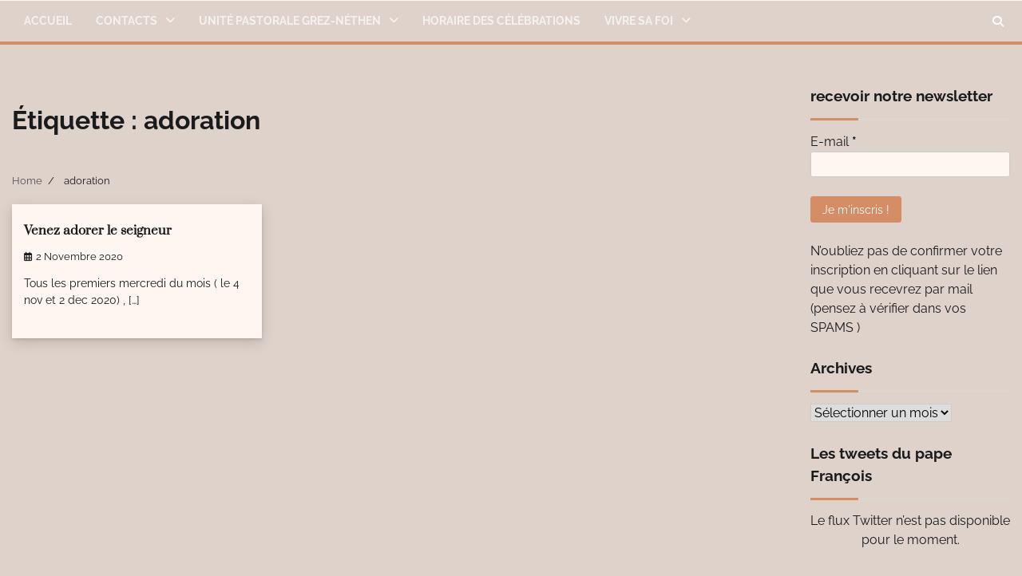

--- FILE ---
content_type: text/html; charset=UTF-8
request_url: http://augrezup.be/tag/adoration/
body_size: 16818
content:
<!doctype html>
<html dir="ltr" lang="fr-FR" prefix="og: https://ogp.me/ns#">
<head>
	<meta charset="UTF-8">
	<meta name="viewport" content="width=device-width, initial-scale=1">
	<link rel="profile" href="https://gmpg.org/xfn/11">

	<title>adoration - Unité Pastorale Grez-Néthen</title>

		<!-- All in One SEO 4.8.2 - aioseo.com -->
	<meta name="robots" content="max-image-preview:large" />
	<link rel="canonical" href="http://augrezup.be/tag/adoration/" />
	<meta name="generator" content="All in One SEO (AIOSEO) 4.8.2" />
		<script type="application/ld+json" class="aioseo-schema">
			{"@context":"https:\/\/schema.org","@graph":[{"@type":"BreadcrumbList","@id":"http:\/\/augrezup.be\/tag\/adoration\/#breadcrumblist","itemListElement":[{"@type":"ListItem","@id":"http:\/\/augrezup.be\/#listItem","position":1,"name":"Domicile","item":"http:\/\/augrezup.be\/","nextItem":{"@type":"ListItem","@id":"http:\/\/augrezup.be\/tag\/adoration\/#listItem","name":"adoration"}},{"@type":"ListItem","@id":"http:\/\/augrezup.be\/tag\/adoration\/#listItem","position":2,"name":"adoration","previousItem":{"@type":"ListItem","@id":"http:\/\/augrezup.be\/#listItem","name":"Domicile"}}]},{"@type":"CollectionPage","@id":"http:\/\/augrezup.be\/tag\/adoration\/#collectionpage","url":"http:\/\/augrezup.be\/tag\/adoration\/","name":"adoration - Unit\u00e9 Pastorale Grez-N\u00e9then","inLanguage":"fr-FR","isPartOf":{"@id":"http:\/\/augrezup.be\/#website"},"breadcrumb":{"@id":"http:\/\/augrezup.be\/tag\/adoration\/#breadcrumblist"}},{"@type":"Organization","@id":"http:\/\/augrezup.be\/#organization","name":"Unit\u00e9 Pastorale Grez-N\u00e9then","description":"Au Grez de l'unit\u00e9 pastorale","url":"http:\/\/augrezup.be\/","logo":{"@type":"ImageObject","url":"http:\/\/augrezup.be\/wp-content\/uploads\/2018\/06\/logo-UP.jpg","@id":"http:\/\/augrezup.be\/tag\/adoration\/#organizationLogo","width":907,"height":169,"caption":"Logo au grez de l'up"},"image":{"@id":"http:\/\/augrezup.be\/tag\/adoration\/#organizationLogo"}},{"@type":"WebSite","@id":"http:\/\/augrezup.be\/#website","url":"http:\/\/augrezup.be\/","name":"Unit\u00e9 Pastorale Grez-N\u00e9then","description":"Au Grez de l'unit\u00e9 pastorale","inLanguage":"fr-FR","publisher":{"@id":"http:\/\/augrezup.be\/#organization"}}]}
		</script>
		<!-- All in One SEO -->

<link rel='dns-prefetch' href='//static.addtoany.com' />
<link rel="alternate" type="application/rss+xml" title="Unité Pastorale Grez-Néthen &raquo; Flux" href="http://augrezup.be/feed/" />
<link rel="alternate" type="application/rss+xml" title="Unité Pastorale Grez-Néthen &raquo; Flux des commentaires" href="http://augrezup.be/comments/feed/" />
<link rel="alternate" type="application/rss+xml" title="Unité Pastorale Grez-Néthen &raquo; Flux de l’étiquette adoration" href="http://augrezup.be/tag/adoration/feed/" />
		<!-- This site uses the Google Analytics by MonsterInsights plugin v9.11.1 - Using Analytics tracking - https://www.monsterinsights.com/ -->
		<!-- Remarque : MonsterInsights n’est actuellement pas configuré sur ce site. Le propriétaire doit authentifier son compte Google Analytics dans les réglages de MonsterInsights.  -->
					<!-- No tracking code set -->
				<!-- / Google Analytics by MonsterInsights -->
		<style id='wp-img-auto-sizes-contain-inline-css'>
img:is([sizes=auto i],[sizes^="auto," i]){contain-intrinsic-size:3000px 1500px}
/*# sourceURL=wp-img-auto-sizes-contain-inline-css */
</style>
<link rel='stylesheet' id='validate-engine-css-css' href='http://augrezup.be/wp-content/plugins/wysija-newsletters/css/validationEngine.jquery.css?ver=2.21' media='all' />
<style id='wp-emoji-styles-inline-css'>

	img.wp-smiley, img.emoji {
		display: inline !important;
		border: none !important;
		box-shadow: none !important;
		height: 1em !important;
		width: 1em !important;
		margin: 0 0.07em !important;
		vertical-align: -0.1em !important;
		background: none !important;
		padding: 0 !important;
	}
/*# sourceURL=wp-emoji-styles-inline-css */
</style>
<link rel='stylesheet' id='wp-block-library-css' href='http://augrezup.be/wp-includes/css/dist/block-library/style.min.css?ver=6.9' media='all' />
<style id='wp-block-paragraph-inline-css'>
.is-small-text{font-size:.875em}.is-regular-text{font-size:1em}.is-large-text{font-size:2.25em}.is-larger-text{font-size:3em}.has-drop-cap:not(:focus):first-letter{float:left;font-size:8.4em;font-style:normal;font-weight:100;line-height:.68;margin:.05em .1em 0 0;text-transform:uppercase}body.rtl .has-drop-cap:not(:focus):first-letter{float:none;margin-left:.1em}p.has-drop-cap.has-background{overflow:hidden}:root :where(p.has-background){padding:1.25em 2.375em}:where(p.has-text-color:not(.has-link-color)) a{color:inherit}p.has-text-align-left[style*="writing-mode:vertical-lr"],p.has-text-align-right[style*="writing-mode:vertical-rl"]{rotate:180deg}
/*# sourceURL=http://augrezup.be/wp-includes/blocks/paragraph/style.min.css */
</style>
<style id='global-styles-inline-css'>
:root{--wp--preset--aspect-ratio--square: 1;--wp--preset--aspect-ratio--4-3: 4/3;--wp--preset--aspect-ratio--3-4: 3/4;--wp--preset--aspect-ratio--3-2: 3/2;--wp--preset--aspect-ratio--2-3: 2/3;--wp--preset--aspect-ratio--16-9: 16/9;--wp--preset--aspect-ratio--9-16: 9/16;--wp--preset--color--black: #000000;--wp--preset--color--cyan-bluish-gray: #abb8c3;--wp--preset--color--white: #ffffff;--wp--preset--color--pale-pink: #f78da7;--wp--preset--color--vivid-red: #cf2e2e;--wp--preset--color--luminous-vivid-orange: #ff6900;--wp--preset--color--luminous-vivid-amber: #fcb900;--wp--preset--color--light-green-cyan: #7bdcb5;--wp--preset--color--vivid-green-cyan: #00d084;--wp--preset--color--pale-cyan-blue: #8ed1fc;--wp--preset--color--vivid-cyan-blue: #0693e3;--wp--preset--color--vivid-purple: #9b51e0;--wp--preset--gradient--vivid-cyan-blue-to-vivid-purple: linear-gradient(135deg,rgb(6,147,227) 0%,rgb(155,81,224) 100%);--wp--preset--gradient--light-green-cyan-to-vivid-green-cyan: linear-gradient(135deg,rgb(122,220,180) 0%,rgb(0,208,130) 100%);--wp--preset--gradient--luminous-vivid-amber-to-luminous-vivid-orange: linear-gradient(135deg,rgb(252,185,0) 0%,rgb(255,105,0) 100%);--wp--preset--gradient--luminous-vivid-orange-to-vivid-red: linear-gradient(135deg,rgb(255,105,0) 0%,rgb(207,46,46) 100%);--wp--preset--gradient--very-light-gray-to-cyan-bluish-gray: linear-gradient(135deg,rgb(238,238,238) 0%,rgb(169,184,195) 100%);--wp--preset--gradient--cool-to-warm-spectrum: linear-gradient(135deg,rgb(74,234,220) 0%,rgb(151,120,209) 20%,rgb(207,42,186) 40%,rgb(238,44,130) 60%,rgb(251,105,98) 80%,rgb(254,248,76) 100%);--wp--preset--gradient--blush-light-purple: linear-gradient(135deg,rgb(255,206,236) 0%,rgb(152,150,240) 100%);--wp--preset--gradient--blush-bordeaux: linear-gradient(135deg,rgb(254,205,165) 0%,rgb(254,45,45) 50%,rgb(107,0,62) 100%);--wp--preset--gradient--luminous-dusk: linear-gradient(135deg,rgb(255,203,112) 0%,rgb(199,81,192) 50%,rgb(65,88,208) 100%);--wp--preset--gradient--pale-ocean: linear-gradient(135deg,rgb(255,245,203) 0%,rgb(182,227,212) 50%,rgb(51,167,181) 100%);--wp--preset--gradient--electric-grass: linear-gradient(135deg,rgb(202,248,128) 0%,rgb(113,206,126) 100%);--wp--preset--gradient--midnight: linear-gradient(135deg,rgb(2,3,129) 0%,rgb(40,116,252) 100%);--wp--preset--font-size--small: 12px;--wp--preset--font-size--medium: 20px;--wp--preset--font-size--large: 36px;--wp--preset--font-size--x-large: 42px;--wp--preset--font-size--regular: 16px;--wp--preset--font-size--larger: 36px;--wp--preset--font-size--huge: 48px;--wp--preset--spacing--20: 0.44rem;--wp--preset--spacing--30: 0.67rem;--wp--preset--spacing--40: 1rem;--wp--preset--spacing--50: 1.5rem;--wp--preset--spacing--60: 2.25rem;--wp--preset--spacing--70: 3.38rem;--wp--preset--spacing--80: 5.06rem;--wp--preset--shadow--natural: 6px 6px 9px rgba(0, 0, 0, 0.2);--wp--preset--shadow--deep: 12px 12px 50px rgba(0, 0, 0, 0.4);--wp--preset--shadow--sharp: 6px 6px 0px rgba(0, 0, 0, 0.2);--wp--preset--shadow--outlined: 6px 6px 0px -3px rgb(255, 255, 255), 6px 6px rgb(0, 0, 0);--wp--preset--shadow--crisp: 6px 6px 0px rgb(0, 0, 0);}:where(.is-layout-flex){gap: 0.5em;}:where(.is-layout-grid){gap: 0.5em;}body .is-layout-flex{display: flex;}.is-layout-flex{flex-wrap: wrap;align-items: center;}.is-layout-flex > :is(*, div){margin: 0;}body .is-layout-grid{display: grid;}.is-layout-grid > :is(*, div){margin: 0;}:where(.wp-block-columns.is-layout-flex){gap: 2em;}:where(.wp-block-columns.is-layout-grid){gap: 2em;}:where(.wp-block-post-template.is-layout-flex){gap: 1.25em;}:where(.wp-block-post-template.is-layout-grid){gap: 1.25em;}.has-black-color{color: var(--wp--preset--color--black) !important;}.has-cyan-bluish-gray-color{color: var(--wp--preset--color--cyan-bluish-gray) !important;}.has-white-color{color: var(--wp--preset--color--white) !important;}.has-pale-pink-color{color: var(--wp--preset--color--pale-pink) !important;}.has-vivid-red-color{color: var(--wp--preset--color--vivid-red) !important;}.has-luminous-vivid-orange-color{color: var(--wp--preset--color--luminous-vivid-orange) !important;}.has-luminous-vivid-amber-color{color: var(--wp--preset--color--luminous-vivid-amber) !important;}.has-light-green-cyan-color{color: var(--wp--preset--color--light-green-cyan) !important;}.has-vivid-green-cyan-color{color: var(--wp--preset--color--vivid-green-cyan) !important;}.has-pale-cyan-blue-color{color: var(--wp--preset--color--pale-cyan-blue) !important;}.has-vivid-cyan-blue-color{color: var(--wp--preset--color--vivid-cyan-blue) !important;}.has-vivid-purple-color{color: var(--wp--preset--color--vivid-purple) !important;}.has-black-background-color{background-color: var(--wp--preset--color--black) !important;}.has-cyan-bluish-gray-background-color{background-color: var(--wp--preset--color--cyan-bluish-gray) !important;}.has-white-background-color{background-color: var(--wp--preset--color--white) !important;}.has-pale-pink-background-color{background-color: var(--wp--preset--color--pale-pink) !important;}.has-vivid-red-background-color{background-color: var(--wp--preset--color--vivid-red) !important;}.has-luminous-vivid-orange-background-color{background-color: var(--wp--preset--color--luminous-vivid-orange) !important;}.has-luminous-vivid-amber-background-color{background-color: var(--wp--preset--color--luminous-vivid-amber) !important;}.has-light-green-cyan-background-color{background-color: var(--wp--preset--color--light-green-cyan) !important;}.has-vivid-green-cyan-background-color{background-color: var(--wp--preset--color--vivid-green-cyan) !important;}.has-pale-cyan-blue-background-color{background-color: var(--wp--preset--color--pale-cyan-blue) !important;}.has-vivid-cyan-blue-background-color{background-color: var(--wp--preset--color--vivid-cyan-blue) !important;}.has-vivid-purple-background-color{background-color: var(--wp--preset--color--vivid-purple) !important;}.has-black-border-color{border-color: var(--wp--preset--color--black) !important;}.has-cyan-bluish-gray-border-color{border-color: var(--wp--preset--color--cyan-bluish-gray) !important;}.has-white-border-color{border-color: var(--wp--preset--color--white) !important;}.has-pale-pink-border-color{border-color: var(--wp--preset--color--pale-pink) !important;}.has-vivid-red-border-color{border-color: var(--wp--preset--color--vivid-red) !important;}.has-luminous-vivid-orange-border-color{border-color: var(--wp--preset--color--luminous-vivid-orange) !important;}.has-luminous-vivid-amber-border-color{border-color: var(--wp--preset--color--luminous-vivid-amber) !important;}.has-light-green-cyan-border-color{border-color: var(--wp--preset--color--light-green-cyan) !important;}.has-vivid-green-cyan-border-color{border-color: var(--wp--preset--color--vivid-green-cyan) !important;}.has-pale-cyan-blue-border-color{border-color: var(--wp--preset--color--pale-cyan-blue) !important;}.has-vivid-cyan-blue-border-color{border-color: var(--wp--preset--color--vivid-cyan-blue) !important;}.has-vivid-purple-border-color{border-color: var(--wp--preset--color--vivid-purple) !important;}.has-vivid-cyan-blue-to-vivid-purple-gradient-background{background: var(--wp--preset--gradient--vivid-cyan-blue-to-vivid-purple) !important;}.has-light-green-cyan-to-vivid-green-cyan-gradient-background{background: var(--wp--preset--gradient--light-green-cyan-to-vivid-green-cyan) !important;}.has-luminous-vivid-amber-to-luminous-vivid-orange-gradient-background{background: var(--wp--preset--gradient--luminous-vivid-amber-to-luminous-vivid-orange) !important;}.has-luminous-vivid-orange-to-vivid-red-gradient-background{background: var(--wp--preset--gradient--luminous-vivid-orange-to-vivid-red) !important;}.has-very-light-gray-to-cyan-bluish-gray-gradient-background{background: var(--wp--preset--gradient--very-light-gray-to-cyan-bluish-gray) !important;}.has-cool-to-warm-spectrum-gradient-background{background: var(--wp--preset--gradient--cool-to-warm-spectrum) !important;}.has-blush-light-purple-gradient-background{background: var(--wp--preset--gradient--blush-light-purple) !important;}.has-blush-bordeaux-gradient-background{background: var(--wp--preset--gradient--blush-bordeaux) !important;}.has-luminous-dusk-gradient-background{background: var(--wp--preset--gradient--luminous-dusk) !important;}.has-pale-ocean-gradient-background{background: var(--wp--preset--gradient--pale-ocean) !important;}.has-electric-grass-gradient-background{background: var(--wp--preset--gradient--electric-grass) !important;}.has-midnight-gradient-background{background: var(--wp--preset--gradient--midnight) !important;}.has-small-font-size{font-size: var(--wp--preset--font-size--small) !important;}.has-medium-font-size{font-size: var(--wp--preset--font-size--medium) !important;}.has-large-font-size{font-size: var(--wp--preset--font-size--large) !important;}.has-x-large-font-size{font-size: var(--wp--preset--font-size--x-large) !important;}
/*# sourceURL=global-styles-inline-css */
</style>

<style id='classic-theme-styles-inline-css'>
/*! This file is auto-generated */
.wp-block-button__link{color:#fff;background-color:#32373c;border-radius:9999px;box-shadow:none;text-decoration:none;padding:calc(.667em + 2px) calc(1.333em + 2px);font-size:1.125em}.wp-block-file__button{background:#32373c;color:#fff;text-decoration:none}
/*# sourceURL=/wp-includes/css/classic-themes.min.css */
</style>
<link rel='stylesheet' id='ctf_styles-css' href='http://augrezup.be/wp-content/plugins/custom-twitter-feeds/css/ctf-styles.min.css?ver=2.3.1' media='all' />
<link rel='stylesheet' id='blog-center-fonts-css' href='http://augrezup.be/wp-content/fonts/567f6c4744c2211a96b7cabc54a72cbf.css' media='all' />
<link rel='stylesheet' id='blog-center-slick-style-css' href='http://augrezup.be/wp-content/themes/blog-center/assets/css/slick.min.css?ver=1.8.0' media='all' />
<link rel='stylesheet' id='blog-center-endless-river-style-css' href='http://augrezup.be/wp-content/themes/blog-center/assets/css/endless-river.min.css?ver=1.8.0' media='all' />
<link rel='stylesheet' id='blog-center-fontawesome-style-css' href='http://augrezup.be/wp-content/themes/blog-center/assets/css/fontawesome.min.css?ver=6.4.2' media='all' />
<link rel='stylesheet' id='blog-center-blocks-style-css' href='http://augrezup.be/wp-content/themes/blog-center/assets/css/blocks.min.css?ver=6.9' media='all' />
<link rel='stylesheet' id='blog-center-style-css' href='http://augrezup.be/wp-content/themes/blog-center/style.css?ver=1.1.1' media='all' />
<link rel='stylesheet' id='dry_awp_theme_style-css' href='http://augrezup.be/wp-content/plugins/advanced-wp-columns/assets/css/awp-columns.css?ver=6.9' media='all' />
<style id='dry_awp_theme_style-inline-css'>
@media screen and (max-width: 1024px) {	.csColumn {		clear: both !important;		float: none !important;		text-align: center !important;		margin-left:  10% !important;		margin-right: 10% !important;		width: 80% !important;	}	.csColumnGap {		display: none !important;	}}
/*# sourceURL=dry_awp_theme_style-inline-css */
</style>
<link rel='stylesheet' id='addtoany-css' href='http://augrezup.be/wp-content/plugins/add-to-any/addtoany.min.css?ver=1.16' media='all' />
<script id="addtoany-core-js-before">
window.a2a_config=window.a2a_config||{};a2a_config.callbacks=[];a2a_config.overlays=[];a2a_config.templates={};a2a_localize = {
	Share: "Partager",
	Save: "Enregistrer",
	Subscribe: "S'abonner",
	Email: "E-mail",
	Bookmark: "Marque-page",
	ShowAll: "Montrer tout",
	ShowLess: "Montrer moins",
	FindServices: "Trouver des service(s)",
	FindAnyServiceToAddTo: "Trouver instantan&eacute;ment des services &agrave; ajouter &agrave;",
	PoweredBy: "Propuls&eacute; par",
	ShareViaEmail: "Partager par e-mail",
	SubscribeViaEmail: "S’abonner par e-mail",
	BookmarkInYourBrowser: "Ajouter un signet dans votre navigateur",
	BookmarkInstructions: "Appuyez sur Ctrl+D ou \u2318+D pour mettre cette page en signet",
	AddToYourFavorites: "Ajouter &agrave; vos favoris",
	SendFromWebOrProgram: "Envoyer depuis n’importe quelle adresse e-mail ou logiciel e-mail",
	EmailProgram: "Programme d’e-mail",
	More: "Plus&#8230;",
	ThanksForSharing: "Merci de partager !",
	ThanksForFollowing: "Merci de nous suivre !"
};


//# sourceURL=addtoany-core-js-before
</script>
<script defer src="https://static.addtoany.com/menu/page.js" id="addtoany-core-js"></script>
<script src="http://augrezup.be/wp-includes/js/jquery/jquery.min.js?ver=3.7.1" id="jquery-core-js"></script>
<script src="http://augrezup.be/wp-includes/js/jquery/jquery-migrate.min.js?ver=3.4.1" id="jquery-migrate-js"></script>
<script defer src="http://augrezup.be/wp-content/plugins/add-to-any/addtoany.min.js?ver=1.1" id="addtoany-jquery-js"></script>
<link rel="https://api.w.org/" href="http://augrezup.be/wp-json/" /><link rel="alternate" title="JSON" type="application/json" href="http://augrezup.be/wp-json/wp/v2/tags/19" /><link rel="EditURI" type="application/rsd+xml" title="RSD" href="http://augrezup.be/xmlrpc.php?rsd" />
<meta name="generator" content="WordPress 6.9" />

<style type="text/css" id="breadcrumb-trail-css">.trail-items li:not(:last-child):after {content: "/";}</style>
	<style type="text/css">

		/* Site title and tagline color css */
		.site-title a{
			color: #dfd2cb;
		}
		.site-description {
			color: #dfd2cb;
		}
		/* End Site title and tagline color css */

		/* Primay color css */
		:root {
			--header-text-color: #dfd2cb;
		}

		/* Primay color css */

		/*Typography CSS*/

		
		
		
		
	/*End Typography CSS*/

</style>

	<!-- Matomo -->
<script type="text/javascript">
  var _paq = _paq || [];
  /* tracker methods like "setCustomDimension" should be called before "trackPageView" */
  _paq.push(['trackPageView']);
  _paq.push(['enableLinkTracking']);
  (function() {
    var u="//bewa-consulting.be/analytics/";
    _paq.push(['setTrackerUrl', u+'piwik.php']);
    _paq.push(['setSiteId', '20']);
    var d=document, g=d.createElement('script'), s=d.getElementsByTagName('script')[0];
    g.type='text/javascript'; g.async=true; g.defer=true; g.src=u+'piwik.js'; s.parentNode.insertBefore(g,s);
  })();
</script>
<!-- End Matomo Code -->

<link rel="icon" href="http://augrezup.be/wp-content/uploads/2018/02/upgrez-150x144.jpg" sizes="32x32" />
<link rel="icon" href="http://augrezup.be/wp-content/uploads/2018/02/upgrez.jpg" sizes="192x192" />
<link rel="apple-touch-icon" href="http://augrezup.be/wp-content/uploads/2018/02/upgrez.jpg" />
<meta name="msapplication-TileImage" content="http://augrezup.be/wp-content/uploads/2018/02/upgrez.jpg" />
		<style id="wp-custom-css">
			
.adore-header-title {
	background-image: url("http://augrezup.be/wp-content/uploads/2018/06/logo-UP.jpg");
	
	  background-repeat: no-repeat;
  background-origin: padding-box;
  background-position : center;
	padding-block: 85px;
background-color:#DFD2CB}


.theme-wrapper{background-color:#DFD2CB;}
	li.post-author {visibility:hidden;}

.theme-wrapper {
  background-color: #DFD2CB;
}
table#messe {border:ridge 10px;}
table#messe  {border:ridge 5px;}
td#grez  {background-color:red; color:white;}
td#Doiceau  {background-color:#a9ff41; color:black;}
td#Archennes  {background-color:green; color:black;}
td#pecrot  {background-color:purple; color:white;}
td#Nethen  {background-color:blue; color:white;}
td#Bossut {background-color:orange; color:white;}
td#Gottechain {background-color:grey; color:white;}


.wpulike-default .count-box {
  position: relative;
  border-radius: .25em;
  font-size: 22px;
  text-decoration: none;
  background-color: #fff;
  margin-left: 1px;
  line-height: 38px;
  display: inline-block;
  padding: 0 10px;
  box-shadow: 0 0 0 1px #bdbdbd inset;
  color: #616161;
  vertical-align: middle;
  text-align: center;
}
.wpulike .wp_ulike_general_class .wp_ulike_btn {
  width: 45px !important;
  height: 45px !important;
}

.wp-ulike-btn i {
  font-size: 56px;
}

@media (min-width: 992px) {
	.theme-wrap #primary {
		width: calc(80% -5px;)
		flex-grow: 1;
	}

	.theme-wrap #secondary {
		width: calc(20%);
		position: sticky;
		top: 40px;
		flex-shrink: 0;
	}

		</style>
		</head>

<body class="archive tag tag-adoration tag-19 wp-embed-responsive wp-theme-blog-center hfeed header-fixed right-sidebar">
		<div id="page" class="site">
		<a class="skip-link screen-reader-text" href="#primary-content">Skip to content</a>

		<div id="loader">
			<div class="loader-container">
				<div id="preloader">
					<div class="pre-loader-7"></div>
				</div>
			</div>
		</div><!-- #loader -->

				<header id="masthead" class="site-header">
						<div class="adore-header-title no-image">
				<div class="theme-wrapper">
					<div class="adore-header-title-wrapper">
						<div class="site-branding">
												</div><!-- .site-branding -->

									</div>
			</div>
		</div>
		<div class="header-outer-wrapper">
			<div class="adore-header">
				<div class="theme-wrapper">
					<div class="header-wrapper">
						<div class="header-nav-search">
							<div class="header-navigation">
								<nav id="site-navigation" class="main-navigation">
									<button class="menu-toggle" aria-controls="primary-menu" aria-expanded="false">
										<span></span>
										<span></span>
										<span></span>
									</button>
									<div class="menu-up-model-1-container"><ul id="primary-menu" class="menu"><li id="menu-item-26" class="menu-item menu-item-type-custom menu-item-object-custom menu-item-home menu-item-26"><a href="http://augrezup.be/">Accueil</a></li>
<li id="menu-item-28" class="colormenu menu-item menu-item-type-post_type menu-item-object-page menu-item-has-children menu-item-28"><a href="http://augrezup.be/page-d-exemple/">Contacts</a>
<ul class="sub-menu">
	<li id="menu-item-2221" class="menu-item menu-item-type-post_type menu-item-object-page menu-item-2221"><a href="http://augrezup.be/unite-pastorale/">Unité Pastorale</a></li>
	<li id="menu-item-29" class="menu-item menu-item-type-post_type menu-item-object-page menu-item-29"><a href="http://augrezup.be/page-d-exemple/archennes/">Archennes</a></li>
	<li id="menu-item-30" class="menu-item menu-item-type-post_type menu-item-object-page menu-item-30"><a href="http://augrezup.be/page-d-exemple/bossut/">Paroisse Notre-Dame de l&rsquo;Assomption à BOSSUT   </a></li>
	<li id="menu-item-31" class="menu-item menu-item-type-post_type menu-item-object-page menu-item-31"><a href="http://augrezup.be/page-d-exemple/doiceau/">Doiceau</a></li>
	<li id="menu-item-32" class="menu-item menu-item-type-post_type menu-item-object-page menu-item-32"><a href="http://augrezup.be/page-d-exemple/gottechain/">Gottechain</a></li>
	<li id="menu-item-1386" class="menu-item menu-item-type-post_type menu-item-object-page menu-item-has-children menu-item-1386"><a href="http://augrezup.be/page-d-exemple/grez/">Grez</a>
	<ul class="sub-menu">
		<li id="menu-item-147" class="menu-item menu-item-type-post_type menu-item-object-page menu-item-147"><a href="http://augrezup.be/page-d-exemple/st-djoir/">Journal Paroissial St Djoir</a></li>
	</ul>
</li>
	<li id="menu-item-1051" class="menu-item menu-item-type-post_type menu-item-object-page menu-item-1051"><a href="http://augrezup.be/page-d-exemple/1048-2/">Néthen</a></li>
	<li id="menu-item-35" class="menu-item menu-item-type-post_type menu-item-object-page menu-item-35"><a href="http://augrezup.be/page-d-exemple/pecrot/"> Paroisse Saint Antoine à Pécrot</a></li>
</ul>
</li>
<li id="menu-item-36" class="menu-item menu-item-type-post_type menu-item-object-page menu-item-has-children menu-item-36"><a href="http://augrezup.be/poles/">Unité pastorale Grez-Néthen</a>
<ul class="sub-menu">
	<li id="menu-item-64" class="menu-item menu-item-type-post_type menu-item-object-page menu-item-64"><a href="http://augrezup.be/poles/communications/">Pôle communication</a></li>
	<li id="menu-item-63" class="menu-item menu-item-type-post_type menu-item-object-page menu-item-63"><a href="http://augrezup.be/poles/jeunes/">Pôle jeunes</a></li>
	<li id="menu-item-61" class="menu-item menu-item-type-post_type menu-item-object-page menu-item-61"><a href="http://augrezup.be/poles/cathechaise/">Pôle catéchèse</a></li>
	<li id="menu-item-62" class="menu-item menu-item-type-post_type menu-item-object-page menu-item-62"><a href="http://augrezup.be/poles/formations-ressourcements/">Pôle formations &#038; ressourcements</a></li>
	<li id="menu-item-70" class="menu-item menu-item-type-post_type menu-item-object-page menu-item-70"><a href="http://augrezup.be/poles/solidarite/">Pôle solidarité</a></li>
	<li id="menu-item-60" class="menu-item menu-item-type-post_type menu-item-object-page menu-item-60"><a href="http://augrezup.be/poles/visiteurs-de-malades/">Pôle visiteurs de malades</a></li>
	<li id="menu-item-69" class="menu-item menu-item-type-post_type menu-item-object-page menu-item-69"><a href="http://augrezup.be/poles/accompagnement-des-personnes-eprouvees/">Pôle accompagnement des personnes éprouvées</a></li>
</ul>
</li>
<li id="menu-item-2259" class="menu-item menu-item-type-post_type menu-item-object-page menu-item-2259"><a href="http://augrezup.be/horaire-des-celebrations/">Horaire des célébrations</a></li>
<li id="menu-item-2347" class="menu-item menu-item-type-post_type menu-item-object-page menu-item-has-children menu-item-2347"><a href="http://augrezup.be/vivre-sa-foi/">Vivre sa Foi</a>
<ul class="sub-menu">
	<li id="menu-item-3034" class="menu-item menu-item-type-post_type menu-item-object-page menu-item-3034"><a href="http://augrezup.be/vivre-sa-foi/parole-de-dieu/">Parole De Dieu</a></li>
	<li id="menu-item-3037" class="menu-item menu-item-type-post_type menu-item-object-page menu-item-3037"><a href="http://augrezup.be/vivre-sa-foi/groupes-de-priere/">Groupes de prière</a></li>
	<li id="menu-item-3265" class="menu-item menu-item-type-post_type menu-item-object-page menu-item-3265"><a href="http://augrezup.be/vivre-sa-foi/adoration-du-saint-sacrement/">Adoration du Saint Sacrement</a></li>
</ul>
</li>
</ul></div>								</nav><!-- #site-navigation -->
							</div>
							<div class="header-end">
								<div class="social-icons">
																	</div>
								<div class="navigation-search">
									<div class="navigation-search-wrap">
										<a href="#" title="Search" class="navigation-search-icon">
											<i class="fa fa-search"></i>
										</a>
										<div class="navigation-search-form">
											<form role="search" method="get" class="search-form" action="http://augrezup.be/">
				<label>
					<span class="screen-reader-text">Rechercher :</span>
					<input type="search" class="search-field" placeholder="Rechercher…" value="" name="s" />
				</label>
				<input type="submit" class="search-submit" value="Rechercher" />
			</form>										</div>
									</div>
								</div>
							</div>
						</div>
					</div>
				</div>
			</div>
		</div>
	</header><!-- #masthead -->

	<div id="primary-content" class="primary-site-content">

		
			<div id="content" class="site-content theme-wrapper">
				<div class="theme-wrap">

				
<main id="primary" class="site-main">

	
		<header class="page-header">
			<h1 class="page-title">Étiquette : <span>adoration</span></h1>		</header><!-- .page-header -->
						<div id="breadcrumb-list">
				<nav role="navigation" aria-label="Breadcrumbs" class="breadcrumb-trail breadcrumbs" itemprop="breadcrumb"><ul class="trail-items" itemscope itemtype="http://schema.org/BreadcrumbList"><meta name="numberOfItems" content="2" /><meta name="itemListOrder" content="Ascending" /><li itemprop="itemListElement" itemscope itemtype="http://schema.org/ListItem" class="trail-item trail-begin"><a href="http://augrezup.be/" rel="home" itemprop="item"><span itemprop="name">Home</span></a><meta itemprop="position" content="1" /></li><li itemprop="itemListElement" itemscope itemtype="http://schema.org/ListItem" class="trail-item trail-end"><span itemprop="item"><span itemprop="name">adoration</span></span><meta itemprop="position" content="2" /></li></ul></nav>				  
				</div><!-- #breadcrumb-list -->
			
		<div class="theme-archive-layout grid-layout grid-column-3">

			
<article id="post-1693" class="post-1693 post type-post status-publish format-standard hentry category-agenda tag-adoration tag-nethen">
	<div class="post-item grid-layout">
			<div class="post-item-image">
								<div class="read-time-comment">
					<span class="reading-time">
						<i class="far fa-clock"></i>
						1 min read					</span>
					<span class="comment">
						<i class="far fa-comment"></i>
						0					</span>
				</div>
			</div>
		<div class="post-item-content">
						<h2 class="entry-title"><a href="http://augrezup.be/venez-adorer-le-seigneur/" rel="bookmark">Venez adorer le seigneur</a></h2>				<ul class="entry-meta">
																<li class="post-date"><i class="far fa-calendar-alt"></i></span>2 novembre 2020</li>
									</ul>
								<div class="post-content">
					<p>Tous les premiers mercredi du mois ( le 4 nov et 2 dec 2020) , [&hellip;]</p>
				</div><!-- post-content -->
		</div>
	</div>
</article><!-- #post-1693 -->
		</div>
			</main><!-- #main -->


<aside id="secondary" class="widget-area">
	<section id="wysija-2" class="widget widget_wysija"><h2 class="widget-title">recevoir notre newsletter</h2><div class="widget_wysija_cont"><div id="msg-form-wysija-2" class="wysija-msg ajax"></div><form id="form-wysija-2" method="post" action="#wysija" class="widget_wysija">
<p class="wysija-paragraph">
    <label>E-mail <span class="wysija-required">*</span></label>
    
    	<input type="text" name="wysija[user][email]" class="wysija-input validate[required,custom[email]]" title="E-mail"  value="" />
    
    
    
    <span class="abs-req">
        <input type="text" name="wysija[user][abs][email]" class="wysija-input validated[abs][email]" value="" />
    </span>
    
</p>

<input class="wysija-submit wysija-submit-field" type="submit" value="Je m&#039;inscris !" />

    <input type="hidden" name="form_id" value="1" />
    <input type="hidden" name="action" value="save" />
    <input type="hidden" name="controller" value="subscribers" />
    <input type="hidden" value="1" name="wysija-page" />

    
        <input type="hidden" name="wysija[user_list][list_ids]" value="1" />
    
 </form></div></section><section id="text-4" class="widget widget_text">			<div class="textwidget"><p>N&rsquo;oubliez pas de confirmer votre inscription en cliquant sur le lien que vous recevrez par mail (pensez à vérifier dans vos SPAMS )</p>
</div>
		</section><section id="archives-2" class="widget widget_archive"><h2 class="widget-title">Archives</h2>		<label class="screen-reader-text" for="archives-dropdown-2">Archives</label>
		<select id="archives-dropdown-2" name="archive-dropdown">
			
			<option value="">Sélectionner un mois</option>
				<option value='http://augrezup.be/2025/12/'> décembre 2025 &nbsp;(2)</option>
	<option value='http://augrezup.be/2025/10/'> octobre 2025 &nbsp;(1)</option>
	<option value='http://augrezup.be/2025/09/'> septembre 2025 &nbsp;(3)</option>
	<option value='http://augrezup.be/2025/07/'> juillet 2025 &nbsp;(2)</option>
	<option value='http://augrezup.be/2025/05/'> mai 2025 &nbsp;(2)</option>
	<option value='http://augrezup.be/2025/04/'> avril 2025 &nbsp;(3)</option>
	<option value='http://augrezup.be/2025/03/'> mars 2025 &nbsp;(1)</option>
	<option value='http://augrezup.be/2025/02/'> février 2025 &nbsp;(1)</option>
	<option value='http://augrezup.be/2025/01/'> janvier 2025 &nbsp;(4)</option>
	<option value='http://augrezup.be/2024/12/'> décembre 2024 &nbsp;(5)</option>
	<option value='http://augrezup.be/2024/11/'> novembre 2024 &nbsp;(3)</option>
	<option value='http://augrezup.be/2024/09/'> septembre 2024 &nbsp;(3)</option>
	<option value='http://augrezup.be/2024/08/'> août 2024 &nbsp;(2)</option>
	<option value='http://augrezup.be/2024/07/'> juillet 2024 &nbsp;(1)</option>
	<option value='http://augrezup.be/2024/05/'> mai 2024 &nbsp;(2)</option>
	<option value='http://augrezup.be/2024/04/'> avril 2024 &nbsp;(2)</option>
	<option value='http://augrezup.be/2024/03/'> mars 2024 &nbsp;(5)</option>
	<option value='http://augrezup.be/2024/02/'> février 2024 &nbsp;(2)</option>
	<option value='http://augrezup.be/2023/11/'> novembre 2023 &nbsp;(1)</option>
	<option value='http://augrezup.be/2023/10/'> octobre 2023 &nbsp;(1)</option>
	<option value='http://augrezup.be/2023/09/'> septembre 2023 &nbsp;(3)</option>
	<option value='http://augrezup.be/2023/08/'> août 2023 &nbsp;(1)</option>
	<option value='http://augrezup.be/2023/07/'> juillet 2023 &nbsp;(5)</option>
	<option value='http://augrezup.be/2023/06/'> juin 2023 &nbsp;(1)</option>
	<option value='http://augrezup.be/2023/05/'> mai 2023 &nbsp;(2)</option>
	<option value='http://augrezup.be/2023/04/'> avril 2023 &nbsp;(3)</option>
	<option value='http://augrezup.be/2023/03/'> mars 2023 &nbsp;(3)</option>
	<option value='http://augrezup.be/2023/02/'> février 2023 &nbsp;(1)</option>
	<option value='http://augrezup.be/2023/01/'> janvier 2023 &nbsp;(3)</option>
	<option value='http://augrezup.be/2022/12/'> décembre 2022 &nbsp;(4)</option>
	<option value='http://augrezup.be/2022/11/'> novembre 2022 &nbsp;(2)</option>
	<option value='http://augrezup.be/2022/10/'> octobre 2022 &nbsp;(1)</option>
	<option value='http://augrezup.be/2022/09/'> septembre 2022 &nbsp;(1)</option>
	<option value='http://augrezup.be/2022/08/'> août 2022 &nbsp;(1)</option>
	<option value='http://augrezup.be/2022/06/'> juin 2022 &nbsp;(1)</option>
	<option value='http://augrezup.be/2022/04/'> avril 2022 &nbsp;(4)</option>
	<option value='http://augrezup.be/2022/03/'> mars 2022 &nbsp;(1)</option>
	<option value='http://augrezup.be/2022/01/'> janvier 2022 &nbsp;(2)</option>
	<option value='http://augrezup.be/2021/12/'> décembre 2021 &nbsp;(3)</option>
	<option value='http://augrezup.be/2021/10/'> octobre 2021 &nbsp;(2)</option>
	<option value='http://augrezup.be/2021/04/'> avril 2021 &nbsp;(4)</option>
	<option value='http://augrezup.be/2021/03/'> mars 2021 &nbsp;(9)</option>
	<option value='http://augrezup.be/2021/02/'> février 2021 &nbsp;(8)</option>
	<option value='http://augrezup.be/2021/01/'> janvier 2021 &nbsp;(3)</option>
	<option value='http://augrezup.be/2020/12/'> décembre 2020 &nbsp;(6)</option>
	<option value='http://augrezup.be/2020/11/'> novembre 2020 &nbsp;(5)</option>
	<option value='http://augrezup.be/2020/10/'> octobre 2020 &nbsp;(2)</option>
	<option value='http://augrezup.be/2020/06/'> juin 2020 &nbsp;(2)</option>
	<option value='http://augrezup.be/2020/05/'> mai 2020 &nbsp;(7)</option>
	<option value='http://augrezup.be/2020/04/'> avril 2020 &nbsp;(7)</option>
	<option value='http://augrezup.be/2020/03/'> mars 2020 &nbsp;(7)</option>
	<option value='http://augrezup.be/2020/02/'> février 2020 &nbsp;(2)</option>
	<option value='http://augrezup.be/2020/01/'> janvier 2020 &nbsp;(1)</option>
	<option value='http://augrezup.be/2019/12/'> décembre 2019 &nbsp;(3)</option>
	<option value='http://augrezup.be/2019/11/'> novembre 2019 &nbsp;(1)</option>
	<option value='http://augrezup.be/2019/10/'> octobre 2019 &nbsp;(2)</option>
	<option value='http://augrezup.be/2019/07/'> juillet 2019 &nbsp;(3)</option>
	<option value='http://augrezup.be/2019/05/'> mai 2019 &nbsp;(1)</option>
	<option value='http://augrezup.be/2019/04/'> avril 2019 &nbsp;(1)</option>
	<option value='http://augrezup.be/2019/03/'> mars 2019 &nbsp;(2)</option>
	<option value='http://augrezup.be/2019/01/'> janvier 2019 &nbsp;(3)</option>
	<option value='http://augrezup.be/2018/11/'> novembre 2018 &nbsp;(1)</option>
	<option value='http://augrezup.be/2018/10/'> octobre 2018 &nbsp;(2)</option>
	<option value='http://augrezup.be/2018/09/'> septembre 2018 &nbsp;(1)</option>
	<option value='http://augrezup.be/2018/07/'> juillet 2018 &nbsp;(1)</option>
	<option value='http://augrezup.be/2018/06/'> juin 2018 &nbsp;(2)</option>
	<option value='http://augrezup.be/2018/05/'> mai 2018 &nbsp;(1)</option>
	<option value='http://augrezup.be/2018/04/'> avril 2018 &nbsp;(1)</option>
	<option value='http://augrezup.be/2018/03/'> mars 2018 &nbsp;(5)</option>
	<option value='http://augrezup.be/2018/02/'> février 2018 &nbsp;(4)</option>
	<option value='http://augrezup.be/2018/01/'> janvier 2018 &nbsp;(2)</option>
	<option value='http://augrezup.be/2017/12/'> décembre 2017 &nbsp;(7)</option>
	<option value='http://augrezup.be/2017/11/'> novembre 2017 &nbsp;(1)</option>
	<option value='http://augrezup.be/2017/10/'> octobre 2017 &nbsp;(1)</option>
	<option value='http://augrezup.be/2017/09/'> septembre 2017 &nbsp;(1)</option>
	<option value='http://augrezup.be/2017/06/'> juin 2017 &nbsp;(3)</option>
	<option value='http://augrezup.be/2017/05/'> mai 2017 &nbsp;(3)</option>
	<option value='http://augrezup.be/2017/04/'> avril 2017 &nbsp;(10)</option>
	<option value='http://augrezup.be/2017/03/'> mars 2017 &nbsp;(8)</option>
	<option value='http://augrezup.be/2017/02/'> février 2017 &nbsp;(5)</option>
	<option value='http://augrezup.be/2016/12/'> décembre 2016 &nbsp;(11)</option>
	<option value='http://augrezup.be/2016/10/'> octobre 2016 &nbsp;(3)</option>
	<option value='http://augrezup.be/2016/09/'> septembre 2016 &nbsp;(4)</option>
	<option value='http://augrezup.be/2016/08/'> août 2016 &nbsp;(1)</option>
	<option value='http://augrezup.be/2016/04/'> avril 2016 &nbsp;(9)</option>
	<option value='http://augrezup.be/2016/03/'> mars 2016 &nbsp;(19)</option>
	<option value='http://augrezup.be/2016/02/'> février 2016 &nbsp;(10)</option>

		</select>

			<script>
( ( dropdownId ) => {
	const dropdown = document.getElementById( dropdownId );
	function onSelectChange() {
		setTimeout( () => {
			if ( 'escape' === dropdown.dataset.lastkey ) {
				return;
			}
			if ( dropdown.value ) {
				document.location.href = dropdown.value;
			}
		}, 250 );
	}
	function onKeyUp( event ) {
		if ( 'Escape' === event.key ) {
			dropdown.dataset.lastkey = 'escape';
		} else {
			delete dropdown.dataset.lastkey;
		}
	}
	function onClick() {
		delete dropdown.dataset.lastkey;
	}
	dropdown.addEventListener( 'keyup', onKeyUp );
	dropdown.addEventListener( 'click', onClick );
	dropdown.addEventListener( 'change', onSelectChange );
})( "archives-dropdown-2" );

//# sourceURL=WP_Widget_Archives%3A%3Awidget
</script>
</section><section id="custom-twitter-feeds-widget-2" class="widget widget_custom-twitter-feeds-widget"><h2 class="widget-title">Les tweets du pape François</h2>
<!-- Custom Twitter Feeds by Smash Balloon -->
<div id="ctf" class=" ctf ctf-type-usertimeline ctf-feed-1127226034  ctf-styles ctf-list ctf-regular-style"   data-ctfshortcode="{&quot;num&quot;:&quot;2&quot;}"   data-ctfdisablelinks="false" data-ctflinktextcolor="#" data-header-size="small" data-feedid="1127226034" data-postid="1693"  data-ctfintents="1"  data-ctfneeded="2">
            <div id="ctf" class="ctf">
            <div class="ctf-error">
                <div class="ctf-error-user">
					Le flux Twitter n’est pas disponible pour le moment.                </div>
            </div>
        </div>
		    <div class="ctf-tweets">
   		    </div>
    
</div>
</section><section id="text-3" class="widget widget_text"><h2 class="widget-title">Contacts</h2>			<div class="textwidget"><p><strong>Responsable de l&rsquo;Unité Pastorale</strong></p>
<p>Abbé Jean-Pierre Mukendi Difinya</p>
<p><a href="mailto:jpmukendi11@hotmail.com">jpmukendi11@hotmail.com</a></p>
<p><strong>Animatrice Pastorale</strong>:</p>
<p>Gaëlle Tiberghien</p>
<p><a href="mailto:gaelle.augrezup@gmail.com">gaelle.augrezup@gmail.com</a></p>
<p>Gsm: 0468 08 69 40</p>
<div id="fdsmllkkanbucpipYoutubeContainer" class="pipYoutubeScaleup" style="z-index: 3; display: none;"><img decoding="async" id="pipYoutubeIcon" src=" [data-uri]" /></div>
<div></div>
</div>
		</section><section id="block-2" class="widget widget_block widget_text">
<p></p>
</section><section id="media_image-2" class="widget widget_media_image"><a href="https://www.bwcatho.be/"><img width="300" height="125" src="http://augrezup.be/wp-content/uploads/2022/11/vicariat-BW-300x125.jpg" class="image wp-image-2278  attachment-medium size-medium" alt="" style="max-width: 100%; height: auto;" decoding="async" loading="lazy" srcset="http://augrezup.be/wp-content/uploads/2022/11/vicariat-BW-300x125.jpg 300w, http://augrezup.be/wp-content/uploads/2022/11/vicariat-BW.jpg 533w" sizes="auto, (max-width: 300px) 100vw, 300px" /></a></section><section id="media_image-12" class="widget widget_media_image"><a href="http://www.cathobel.be/"><img width="300" height="77" src="http://augrezup.be/wp-content/uploads/2018/03/catho-bel-300x77.jpg" class="image wp-image-952  attachment-medium size-medium" alt="" style="max-width: 100%; height: auto;" decoding="async" loading="lazy" srcset="http://augrezup.be/wp-content/uploads/2018/03/catho-bel-300x77.jpg 300w, http://augrezup.be/wp-content/uploads/2018/03/catho-bel.jpg 313w" sizes="auto, (max-width: 300px) 100vw, 300px" /></a></section><section id="media_image-5" class="widget widget_media_image"><a href="https://rcf.fr/ecouter"><img width="175" height="175" src="http://augrezup.be/wp-content/uploads/2018/03/RCF.png" class="image wp-image-956  attachment-full size-full" alt="" style="max-width: 100%; height: auto;" decoding="async" loading="lazy" srcset="http://augrezup.be/wp-content/uploads/2018/03/RCF.png 175w, http://augrezup.be/wp-content/uploads/2018/03/RCF-150x150.png 150w" sizes="auto, (max-width: 175px) 100vw, 175px" /></a></section><section id="media_image-9" class="widget widget_media_image"><a href="http://esperance.radio.fr/"><img width="173" height="129" src="http://augrezup.be/wp-content/uploads/2018/03/radio-espérence.jpg" class="image wp-image-988  attachment-full size-full" alt="" style="max-width: 100%; height: auto;" decoding="async" loading="lazy" /></a></section><section id="media_image-10" class="widget widget_media_image"><a href="http://www.ktotv.com/"><img width="200" height="88" src="http://augrezup.be/wp-content/uploads/2018/03/KTO-TV.jpg" class="image wp-image-955  attachment-full size-full" alt="" style="max-width: 100%; height: auto;" decoding="async" loading="lazy" /></a></section></aside><!-- #secondary -->

</div>

</div>
</div><!-- #content -->

	<footer id="colophon" class="site-footer">
	<div class="bottom-footer">
	<div class="theme-wrapper">
		<div class="bottom-footer-info">
				<div class="site-info">
					<span>
						Copyright &copy; 2026 <a href="http://augrezup.be/">Unité Pastorale Grez-Néthen</a>						Theme: Blog Center By <a href="https://adorethemes.com/">Adore Themes</a>.					</span>	
				</div><!-- .site-info -->
		</div>
	</div>
</div>

</footer><!-- #colophon -->

	<a href="#" id="scroll-to-top" class="blog-center-scroll-to-top"><i class="fas fa-chevron-up"></i></a>		

</div><!-- #page -->

<script type="speculationrules">
{"prefetch":[{"source":"document","where":{"and":[{"href_matches":"/*"},{"not":{"href_matches":["/wp-*.php","/wp-admin/*","/wp-content/uploads/*","/wp-content/*","/wp-content/plugins/*","/wp-content/themes/blog-center/*","/*\\?(.+)"]}},{"not":{"selector_matches":"a[rel~=\"nofollow\"]"}},{"not":{"selector_matches":".no-prefetch, .no-prefetch a"}}]},"eagerness":"conservative"}]}
</script>
<!-- Matomo Image Tracker-->
<img src="http://bewa-consulting.be/analytics/piwik.php?idsite=20&rec=1" style="border:0" alt="" />
<!-- End Matomo -->


<style type="text/css" data-ctf-style="1127226034">.ctf-feed-1127226034.ctf-regular-style .ctf-item, .ctf-feed-1127226034 .ctf-header{border-bottom:1px solid #ddd!important;}.ctf-feed-1127226034{width:100%!important;}</style><script src="http://augrezup.be/wp-content/themes/blog-center/assets/js/navigation.js?ver=1.1.1" id="blog-center-navigation-js"></script>
<script src="http://augrezup.be/wp-content/themes/blog-center/assets/js/slick.min.js?ver=1.8.0" id="blog-center-slick-script-js"></script>
<script src="http://augrezup.be/wp-content/themes/blog-center/assets/js/endless-river.min.js?ver=1.8.0" id="blog-center-endless-river-script-js"></script>
<script src="http://augrezup.be/wp-content/themes/blog-center/assets/js/custom.min.js?ver=1.1.1" id="blog-center-custom-script-js"></script>
<script src="http://augrezup.be/wp-content/plugins/wysija-newsletters/js/validate/languages/jquery.validationEngine-fr.js?ver=2.21" id="wysija-validator-lang-js"></script>
<script src="http://augrezup.be/wp-content/plugins/wysija-newsletters/js/validate/jquery.validationEngine.js?ver=2.21" id="wysija-validator-js"></script>
<script id="wysija-front-subscribers-js-extra">
var wysijaAJAX = {"action":"wysija_ajax","controller":"subscribers","ajaxurl":"http://augrezup.be/wp-admin/admin-ajax.php","loadingTrans":"Chargement...","is_rtl":""};
//# sourceURL=wysija-front-subscribers-js-extra
</script>
<script src="http://augrezup.be/wp-content/plugins/wysija-newsletters/js/front-subscribers.js?ver=2.21" id="wysija-front-subscribers-js"></script>
<script id="ctf_scripts-js-extra">
var ctf = {"ajax_url":"http://augrezup.be/wp-admin/admin-ajax.php"};
//# sourceURL=ctf_scripts-js-extra
</script>
<script src="http://augrezup.be/wp-content/plugins/custom-twitter-feeds/js/ctf-scripts.min.js?ver=2.3.1" id="ctf_scripts-js"></script>
<script id="wp-emoji-settings" type="application/json">
{"baseUrl":"https://s.w.org/images/core/emoji/17.0.2/72x72/","ext":".png","svgUrl":"https://s.w.org/images/core/emoji/17.0.2/svg/","svgExt":".svg","source":{"concatemoji":"http://augrezup.be/wp-includes/js/wp-emoji-release.min.js?ver=6.9"}}
</script>
<script type="module">
/*! This file is auto-generated */
const a=JSON.parse(document.getElementById("wp-emoji-settings").textContent),o=(window._wpemojiSettings=a,"wpEmojiSettingsSupports"),s=["flag","emoji"];function i(e){try{var t={supportTests:e,timestamp:(new Date).valueOf()};sessionStorage.setItem(o,JSON.stringify(t))}catch(e){}}function c(e,t,n){e.clearRect(0,0,e.canvas.width,e.canvas.height),e.fillText(t,0,0);t=new Uint32Array(e.getImageData(0,0,e.canvas.width,e.canvas.height).data);e.clearRect(0,0,e.canvas.width,e.canvas.height),e.fillText(n,0,0);const a=new Uint32Array(e.getImageData(0,0,e.canvas.width,e.canvas.height).data);return t.every((e,t)=>e===a[t])}function p(e,t){e.clearRect(0,0,e.canvas.width,e.canvas.height),e.fillText(t,0,0);var n=e.getImageData(16,16,1,1);for(let e=0;e<n.data.length;e++)if(0!==n.data[e])return!1;return!0}function u(e,t,n,a){switch(t){case"flag":return n(e,"\ud83c\udff3\ufe0f\u200d\u26a7\ufe0f","\ud83c\udff3\ufe0f\u200b\u26a7\ufe0f")?!1:!n(e,"\ud83c\udde8\ud83c\uddf6","\ud83c\udde8\u200b\ud83c\uddf6")&&!n(e,"\ud83c\udff4\udb40\udc67\udb40\udc62\udb40\udc65\udb40\udc6e\udb40\udc67\udb40\udc7f","\ud83c\udff4\u200b\udb40\udc67\u200b\udb40\udc62\u200b\udb40\udc65\u200b\udb40\udc6e\u200b\udb40\udc67\u200b\udb40\udc7f");case"emoji":return!a(e,"\ud83e\u1fac8")}return!1}function f(e,t,n,a){let r;const o=(r="undefined"!=typeof WorkerGlobalScope&&self instanceof WorkerGlobalScope?new OffscreenCanvas(300,150):document.createElement("canvas")).getContext("2d",{willReadFrequently:!0}),s=(o.textBaseline="top",o.font="600 32px Arial",{});return e.forEach(e=>{s[e]=t(o,e,n,a)}),s}function r(e){var t=document.createElement("script");t.src=e,t.defer=!0,document.head.appendChild(t)}a.supports={everything:!0,everythingExceptFlag:!0},new Promise(t=>{let n=function(){try{var e=JSON.parse(sessionStorage.getItem(o));if("object"==typeof e&&"number"==typeof e.timestamp&&(new Date).valueOf()<e.timestamp+604800&&"object"==typeof e.supportTests)return e.supportTests}catch(e){}return null}();if(!n){if("undefined"!=typeof Worker&&"undefined"!=typeof OffscreenCanvas&&"undefined"!=typeof URL&&URL.createObjectURL&&"undefined"!=typeof Blob)try{var e="postMessage("+f.toString()+"("+[JSON.stringify(s),u.toString(),c.toString(),p.toString()].join(",")+"));",a=new Blob([e],{type:"text/javascript"});const r=new Worker(URL.createObjectURL(a),{name:"wpTestEmojiSupports"});return void(r.onmessage=e=>{i(n=e.data),r.terminate(),t(n)})}catch(e){}i(n=f(s,u,c,p))}t(n)}).then(e=>{for(const n in e)a.supports[n]=e[n],a.supports.everything=a.supports.everything&&a.supports[n],"flag"!==n&&(a.supports.everythingExceptFlag=a.supports.everythingExceptFlag&&a.supports[n]);var t;a.supports.everythingExceptFlag=a.supports.everythingExceptFlag&&!a.supports.flag,a.supports.everything||((t=a.source||{}).concatemoji?r(t.concatemoji):t.wpemoji&&t.twemoji&&(r(t.twemoji),r(t.wpemoji)))});
//# sourceURL=http://augrezup.be/wp-includes/js/wp-emoji-loader.min.js
</script>

</body>
</html>
